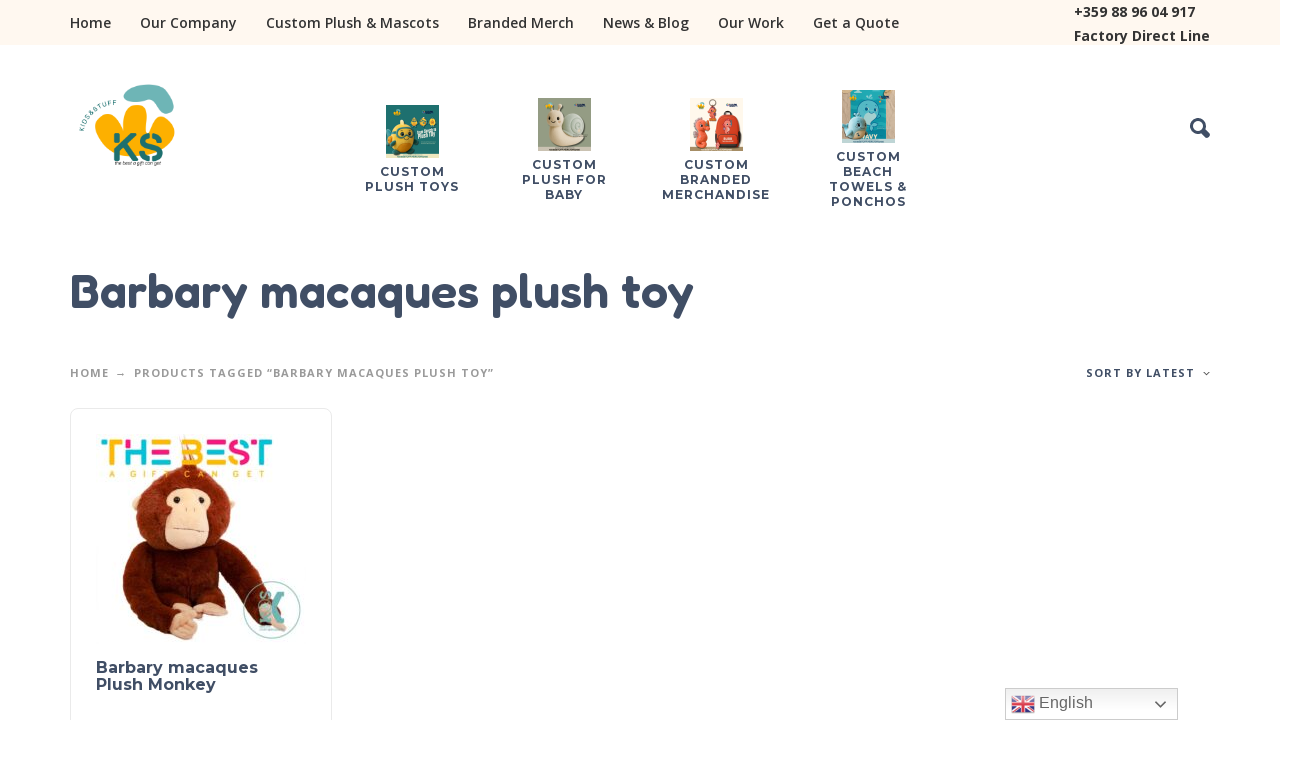

--- FILE ---
content_type: text/html; charset=UTF-8
request_url: https://plushtoysfactory.eu/product-tag/barbary-macaques-plush-toy/
body_size: 14152
content:
<!DOCTYPE html>
<html lang="en-GB">
<head>
	<meta charset="UTF-8">
	<meta name="viewport" content="width=device-width, initial-scale=1, maximum-scale=1, user-scalable=no"/>
	<meta name="format-detection" content="telephone=no"/>
	<link rel="profile" href="//gmpg.org/xfn/11">
	<meta name='robots' content='index, follow, max-image-preview:large, max-snippet:-1, max-video-preview:-1' />
<meta name="uri-translation" content="on" />
	<!-- This site is optimized with the Yoast SEO plugin v26.6 - https://yoast.com/wordpress/plugins/seo/ -->
	<title>Barbary macaques plush toy Archives - Plush Toys Factory ⎟Kids and Stuff Merchandise Ltd.</title>
	<link rel="canonical" href="https://plushtoysfactory.eu/product-tag/barbary-macaques-plush-toy/" />
	<meta property="og:locale" content="en_GB" />
	<meta property="og:type" content="article" />
	<meta property="og:title" content="Barbary macaques plush toy Archives - Plush Toys Factory ⎟Kids and Stuff Merchandise Ltd." />
	<meta property="og:url" content="https://plushtoysfactory.eu/product-tag/barbary-macaques-plush-toy/" />
	<meta property="og:site_name" content="Plush Toys Factory ⎟Kids and Stuff Merchandise Ltd." />
	<meta name="twitter:card" content="summary_large_image" />
	<script type="application/ld+json" class="yoast-schema-graph">{"@context":"https://schema.org","@graph":[{"@type":"CollectionPage","@id":"https://plushtoysfactory.eu/product-tag/barbary-macaques-plush-toy/","url":"https://plushtoysfactory.eu/product-tag/barbary-macaques-plush-toy/","name":"Barbary macaques plush toy Archives - Plush Toys Factory ⎟Kids and Stuff Merchandise Ltd.","isPartOf":{"@id":"https://plushtoysfactory.eu/#website"},"primaryImageOfPage":{"@id":"https://plushtoysfactory.eu/product-tag/barbary-macaques-plush-toy/#primaryimage"},"image":{"@id":"https://plushtoysfactory.eu/product-tag/barbary-macaques-plush-toy/#primaryimage"},"thumbnailUrl":"https://plushtoysfactory.eu/wp-content/uploads/2021/12/Plush_monkey.jpg","breadcrumb":{"@id":"https://plushtoysfactory.eu/product-tag/barbary-macaques-plush-toy/#breadcrumb"},"inLanguage":"en-GB"},{"@type":"ImageObject","inLanguage":"en-GB","@id":"https://plushtoysfactory.eu/product-tag/barbary-macaques-plush-toy/#primaryimage","url":"https://plushtoysfactory.eu/wp-content/uploads/2021/12/Plush_monkey.jpg","contentUrl":"https://plushtoysfactory.eu/wp-content/uploads/2021/12/Plush_monkey.jpg","width":623,"height":623,"caption":"Plush Toy Mascots, Kids and Stuff Merchandise"},{"@type":"BreadcrumbList","@id":"https://plushtoysfactory.eu/product-tag/barbary-macaques-plush-toy/#breadcrumb","itemListElement":[{"@type":"ListItem","position":1,"name":"Home","item":"https://plushtoysfactory.eu/"},{"@type":"ListItem","position":2,"name":"Barbary macaques plush toy"}]},{"@type":"WebSite","@id":"https://plushtoysfactory.eu/#website","url":"https://plushtoysfactory.eu/","name":"Plush Toys Factory ⎟Kids and Stuff Merchandise Ltd.","description":"Custom Plush Toys, Mascots &amp; Merch","potentialAction":[{"@type":"SearchAction","target":{"@type":"EntryPoint","urlTemplate":"https://plushtoysfactory.eu/?s={search_term_string}"},"query-input":{"@type":"PropertyValueSpecification","valueRequired":true,"valueName":"search_term_string"}}],"inLanguage":"en-GB"}]}</script>
	<!-- / Yoast SEO plugin. -->


<link rel='dns-prefetch' href='//www.googletagmanager.com' />
<link rel="alternate" type="application/rss+xml" title="Plush Toys Factory ⎟Kids and Stuff Merchandise Ltd. &raquo; Feed" href="https://plushtoysfactory.eu/feed/" />
<link rel="alternate" type="application/rss+xml" title="Plush Toys Factory ⎟Kids and Stuff Merchandise Ltd. &raquo; Comments Feed" href="https://plushtoysfactory.eu/comments/feed/" />
<link rel="alternate" type="application/rss+xml" title="Plush Toys Factory ⎟Kids and Stuff Merchandise Ltd. &raquo; Barbary macaques plush toy Tag Feed" href="https://plushtoysfactory.eu/product-tag/barbary-macaques-plush-toy/feed/" />
<style id='wp-img-auto-sizes-contain-inline-css' type='text/css'>
img:is([sizes=auto i],[sizes^="auto," i]){contain-intrinsic-size:3000px 1500px}
/*# sourceURL=wp-img-auto-sizes-contain-inline-css */
</style>

<style id='wp-emoji-styles-inline-css' type='text/css'>

	img.wp-smiley, img.emoji {
		display: inline !important;
		border: none !important;
		box-shadow: none !important;
		height: 1em !important;
		width: 1em !important;
		margin: 0 0.07em !important;
		vertical-align: -0.1em !important;
		background: none !important;
		padding: 0 !important;
	}
/*# sourceURL=wp-emoji-styles-inline-css */
</style>
<style id='classic-theme-styles-inline-css' type='text/css'>
/*! This file is auto-generated */
.wp-block-button__link{color:#fff;background-color:#32373c;border-radius:9999px;box-shadow:none;text-decoration:none;padding:calc(.667em + 2px) calc(1.333em + 2px);font-size:1.125em}.wp-block-file__button{background:#32373c;color:#fff;text-decoration:none}
/*# sourceURL=/wp-includes/css/classic-themes.min.css */
</style>
<style id='woocommerce-inline-inline-css' type='text/css'>
.woocommerce form .form-row .required { visibility: visible; }
/*# sourceURL=woocommerce-inline-inline-css */
</style>
<link rel='stylesheet' id='ideapark-core-css-css' href='https://plushtoysfactory.eu/wp-content/uploads/kidz/min.css?ver=1755343695' type='text/css' media='all' />
<script type="text/template" id="tmpl-variation-template">
	<div class="woocommerce-variation-description">{{{ data.variation.variation_description }}}</div>
	<div class="woocommerce-variation-price">{{{ data.variation.price_html }}}</div>
	<div class="woocommerce-variation-availability">{{{ data.variation.availability_html }}}</div>
</script>
<script type="text/template" id="tmpl-unavailable-variation-template">
	<p role="alert">Sorry, this product is unavailable. Please choose a different combination.</p>
</script>
<script type="text/javascript" src="https://plushtoysfactory.eu/wp-includes/js/jquery/jquery.min.js?ver=3.7.1" id="jquery-core-js"></script>
<script type="text/javascript" src="https://plushtoysfactory.eu/wp-includes/js/jquery/jquery-migrate.min.js?ver=3.4.1" id="jquery-migrate-js"></script>

<!-- Google tag (gtag.js) snippet added by Site Kit -->
<!-- Google Ads snippet added by Site Kit -->
<script type="text/javascript" src="https://www.googletagmanager.com/gtag/js?id=AW-768635810" id="google_gtagjs-js" async></script>
<script type="text/javascript" id="google_gtagjs-js-after">
/* <![CDATA[ */
window.dataLayer = window.dataLayer || [];function gtag(){dataLayer.push(arguments);}
gtag("js", new Date());
gtag("set", "developer_id.dZTNiMT", true);
gtag("config", "AW-768635810");
 window._googlesitekit = window._googlesitekit || {}; window._googlesitekit.throttledEvents = []; window._googlesitekit.gtagEvent = (name, data) => { var key = JSON.stringify( { name, data } ); if ( !! window._googlesitekit.throttledEvents[ key ] ) { return; } window._googlesitekit.throttledEvents[ key ] = true; setTimeout( () => { delete window._googlesitekit.throttledEvents[ key ]; }, 5 ); gtag( "event", name, { ...data, event_source: "site-kit" } ); }; 
//# sourceURL=google_gtagjs-js-after
/* ]]> */
</script>
<link rel="https://api.w.org/" href="https://plushtoysfactory.eu/wp-json/" /><link rel="alternate" title="JSON" type="application/json" href="https://plushtoysfactory.eu/wp-json/wp/v2/product_tag/178" /><link rel="EditURI" type="application/rsd+xml" title="RSD" href="https://plushtoysfactory.eu/xmlrpc.php?rsd" />
<meta name="generator" content="WordPress 6.9" />
<meta name="generator" content="WooCommerce 10.4.3" />
<meta name="generator" content="Kidz 5.24" />
<meta name="generator" content="Site Kit by Google 1.168.0" />		<script>
			var ideapark_svg_content = "";
			var ajax = new XMLHttpRequest();
			ajax.open("GET", "https://plushtoysfactory.eu/wp-content/themes/kidz/img/sprite.svg?v=1753441435", true);
			ajax.send();
			ajax.onload = function (e) {
				ideapark_svg_content = ajax.responseText;
				ideapark_download_svg_onload();
			};
			
			function ideapark_download_svg_onload() {
				if (typeof document.body != "undefined" && document.body != null && typeof document.body.childNodes != "undefined" && typeof document.body.childNodes[0] != "undefined") {
					var div = document.createElement("div");
					div.className = "svg-sprite-container";
					div.innerHTML = ideapark_svg_content;
					document.body.insertBefore(div, document.body.childNodes[0]);
				} else {
					setTimeout(ideapark_download_svg_onload, 100);
				}
			}

		</script>
			<link rel="stylesheet" href="//fonts.googleapis.com/css?family=Open+Sans%3Aregular%2C500%2C700%2C800%2C600%7CFredoka%3Aregular%2C500%2C700%2C600%7CMontserrat%3Aregular%2C500%2C700%2C800%2C600%26subset%3Dlatin%2Clatin-ext">
			<noscript><style>.woocommerce-product-gallery{ opacity: 1 !important; }</style></noscript>
	<meta name="generator" content="Elementor 3.34.0; features: additional_custom_breakpoints; settings: css_print_method-external, google_font-enabled, font_display-auto">
			<style>
				.e-con.e-parent:nth-of-type(n+4):not(.e-lazyloaded):not(.e-no-lazyload),
				.e-con.e-parent:nth-of-type(n+4):not(.e-lazyloaded):not(.e-no-lazyload) * {
					background-image: none !important;
				}
				@media screen and (max-height: 1024px) {
					.e-con.e-parent:nth-of-type(n+3):not(.e-lazyloaded):not(.e-no-lazyload),
					.e-con.e-parent:nth-of-type(n+3):not(.e-lazyloaded):not(.e-no-lazyload) * {
						background-image: none !important;
					}
				}
				@media screen and (max-height: 640px) {
					.e-con.e-parent:nth-of-type(n+2):not(.e-lazyloaded):not(.e-no-lazyload),
					.e-con.e-parent:nth-of-type(n+2):not(.e-lazyloaded):not(.e-no-lazyload) * {
						background-image: none !important;
					}
				}
			</style>
			
<!-- Google Tag Manager snippet added by Site Kit -->
<script type="text/javascript">
/* <![CDATA[ */

			( function( w, d, s, l, i ) {
				w[l] = w[l] || [];
				w[l].push( {'gtm.start': new Date().getTime(), event: 'gtm.js'} );
				var f = d.getElementsByTagName( s )[0],
					j = d.createElement( s ), dl = l != 'dataLayer' ? '&l=' + l : '';
				j.async = true;
				j.src = 'https://www.googletagmanager.com/gtm.js?id=' + i + dl;
				f.parentNode.insertBefore( j, f );
			} )( window, document, 'script', 'dataLayer', 'GTM-5R2KR75' );
			
/* ]]> */
</script>

<!-- End Google Tag Manager snippet added by Site Kit -->
<link rel="icon" href="https://plushtoysfactory.eu/wp-content/uploads/2024/07/cropped-Logo-072024-32x32.png" sizes="32x32" />
<link rel="icon" href="https://plushtoysfactory.eu/wp-content/uploads/2024/07/cropped-Logo-072024-192x192.png" sizes="192x192" />
<link rel="apple-touch-icon" href="https://plushtoysfactory.eu/wp-content/uploads/2024/07/cropped-Logo-072024-180x180.png" />
<meta name="msapplication-TileImage" content="https://plushtoysfactory.eu/wp-content/uploads/2024/07/cropped-Logo-072024-270x270.png" />
</head>
<body class="archive tax-product_tag term-barbary-macaques-plush-toy term-178 wp-theme-kidz theme-kidz woocommerce woocommerce-page woocommerce-no-js sidebar-disable header-type-1 sticky-type-1 layout-fullscreen fixed-slider  woocommerce-on h-ltr preload elementor-default elementor-kit-1207">
		<!-- Google Tag Manager (noscript) snippet added by Site Kit -->
		<noscript>
			<iframe src="https://www.googletagmanager.com/ns.html?id=GTM-5R2KR75" height="0" width="0" style="display:none;visibility:hidden"></iframe>
		</noscript>
		<!-- End Google Tag Manager (noscript) snippet added by Site Kit -->
		<div id="ajax-search" class="search-type-2 hidden">
	<div class="container ajax-search-container">
		<div class="ajax-search-tip">What you are looking for?</div>
		
	<form role="search" method="get" action="https://plushtoysfactory.eu/">
		<input id="ajax-search-input" autocomplete="off" type="text" name="s" placeholder="search products..." value="" /><input type="hidden" name="post_type" value="product"><a id="search-close" href="#">
			<svg>
				<use xlink:href="#svg-close" />
			</svg>
		</a>
		<button type="submit" class="search" aria-label="Search">
			<svg>
				<use xlink:href="#svg-search" />
			</svg>
		</button>
	</form>	</div>
</div>
	<div id="ajax-search-result" class="search-type-2 loading">
		<div class="container ajax-search-result-container js-ajax-search-result"></div>
	</div>
<div class="search-shadow search-type-2 hidden">
	<span class="ip-shop-loop-loading"><i></i><i></i><i></i></span>
</div>
<div id="wrap"
     class="search-type-2 ">
	<header id="header">
					<div id="home-top-menu"
			 class="top-menu with-bg" style="background-color:#fff8f0;color:#333333">
			<div class="container"><nav class="menu-main-menu-container"><ul id="menu-main-menu" class="menu"><li id="menu-item-18" class="menu-item menu-item-type-custom menu-item-object-custom menu-item-home menu-item-18"><a href="http://plushtoysfactory.eu">Home</a><a href="#" class="js-more"><i class="more"></i></a></li>
<li id="menu-item-114" class="menu-item menu-item-type-post_type menu-item-object-page menu-item-has-children menu-item-114"><a href="https://plushtoysfactory.eu/our-process/">Our Company</a><a href="#" class="js-more"><i class="more"></i></a>
<ul class="sub-menu">
	<li id="menu-item-5567" class="menu-item menu-item-type-post_type menu-item-object-page menu-item-5567"><a href="https://plushtoysfactory.eu/about-us/">About us</a><a href="#" class="js-more"><i class="more"></i></a></li>
	<li id="menu-item-5583" class="menu-item menu-item-type-post_type menu-item-object-page menu-item-5583"><a href="https://plushtoysfactory.eu/our-process/">Our Process</a><a href="#" class="js-more"><i class="more"></i></a></li>
	<li id="menu-item-4248" class="menu-item menu-item-type-post_type menu-item-object-page menu-item-4248"><a href="https://plushtoysfactory.eu/our-green-commitment/">Our Green Commitment</a><a href="#" class="js-more"><i class="more"></i></a></li>
	<li id="menu-item-423" class="menu-item menu-item-type-post_type menu-item-object-page menu-item-423"><a href="https://plushtoysfactory.eu/ce-audits-sustainability/">Safety and Quality</a><a href="#" class="js-more"><i class="more"></i></a></li>
	<li id="menu-item-3892" class="menu-item menu-item-type-post_type menu-item-object-page menu-item-3892"><a href="https://plushtoysfactory.eu/warehouse-logistics/">Warehouse and Logistics</a><a href="#" class="js-more"><i class="more"></i></a></li>
</ul>
</li>
<li id="menu-item-5606" class="menu-item menu-item-type-post_type menu-item-object-page menu-item-has-children menu-item-5606"><a href="https://plushtoysfactory.eu/custom-plush-toys/">Custom Plush &#038; Mascots</a><a href="#" class="js-more"><i class="more"></i></a>
<ul class="sub-menu">
	<li id="menu-item-5607" class="menu-item menu-item-type-post_type menu-item-object-page menu-item-5607"><a href="https://plushtoysfactory.eu/custom-plush-toys/">Custom Plush Toys</a><a href="#" class="js-more"><i class="more"></i></a></li>
	<li id="menu-item-5690" class="menu-item menu-item-type-post_type menu-item-object-page menu-item-5690"><a href="https://plushtoysfactory.eu/character-design-for-custom-plush-toys/">Character Design</a><a href="#" class="js-more"><i class="more"></i></a></li>
	<li id="menu-item-6240" class="menu-item menu-item-type-post_type menu-item-object-page menu-item-6240"><a href="https://plushtoysfactory.eu/custom-mascot-costumes/">Mascot Costumes</a><a href="#" class="js-more"><i class="more"></i></a></li>
	<li id="menu-item-5613" class="menu-item menu-item-type-post_type menu-item-object-page menu-item-5613"><a href="https://plushtoysfactory.eu/industries-we-serve/">Industries We Serve</a><a href="#" class="js-more"><i class="more"></i></a></li>
	<li id="menu-item-2535" class="menu-item menu-item-type-post_type menu-item-object-page menu-item-2535"><a href="https://plushtoysfactory.eu/catalogue/">Our Work</a><a href="#" class="js-more"><i class="more"></i></a></li>
	<li id="menu-item-6954" class="menu-item menu-item-type-post_type menu-item-object-page menu-item-has-children menu-item-6954"><a href="https://plushtoysfactory.eu/custom-plush-mascot-case-studies/">Case Studies</a><a href="#" class="js-more"><i class="more"></i></a>
	<ul class="sub-menu">
		<li id="menu-item-6328" class="menu-item menu-item-type-post_type menu-item-object-page menu-item-6328"><a href="https://plushtoysfactory.eu/complex-custom-plush-projects/">Complex Custom Plush Projects</a><a href="#" class="js-more"><i class="more"></i></a></li>
		<li id="menu-item-6916" class="menu-item menu-item-type-post_type menu-item-object-page menu-item-6916"><a href="https://plushtoysfactory.eu/certa-dragon-mascot-costume/">Certa Dragon Mascot Costume</a><a href="#" class="js-more"><i class="more"></i></a></li>
	</ul>
</li>
</ul>
</li>
<li id="menu-item-126" class="menu-item menu-item-type-post_type menu-item-object-page menu-item-has-children menu-item-126"><a href="https://plushtoysfactory.eu/custom-merchandise/">Branded Merch</a><a href="#" class="js-more"><i class="more"></i></a>
<ul class="sub-menu">
	<li id="menu-item-2552" class="menu-item menu-item-type-post_type menu-item-object-page menu-item-2552"><a href="https://plushtoysfactory.eu/catalogue/">Portfolio</a><a href="#" class="js-more"><i class="more"></i></a></li>
	<li id="menu-item-1102" class="menu-item menu-item-type-post_type menu-item-object-page menu-item-1102"><a href="https://plushtoysfactory.eu/custom-merchandise/">Custom Merchandise</a><a href="#" class="js-more"><i class="more"></i></a></li>
	<li id="menu-item-4553" class="menu-item menu-item-type-post_type menu-item-object-page menu-item-4553"><a href="https://plushtoysfactory.eu/drawstring-and-backpacks/">Drawstring and Backpacks</a><a href="#" class="js-more"><i class="more"></i></a></li>
	<li id="menu-item-4497" class="menu-item menu-item-type-post_type menu-item-object-page menu-item-4497"><a href="https://plushtoysfactory.eu/custom-socks/">Socks</a><a href="#" class="js-more"><i class="more"></i></a></li>
	<li id="menu-item-4576" class="menu-item menu-item-type-post_type menu-item-object-page menu-item-4576"><a href="https://plushtoysfactory.eu/umbrella-and-raincoat/">Umbrella and Raincoat</a><a href="#" class="js-more"><i class="more"></i></a></li>
</ul>
</li>
<li id="menu-item-606" class="menu-item menu-item-type-post_type menu-item-object-page menu-item-606"><a href="https://plushtoysfactory.eu/news-and-latest-productions/">News &#038; Blog</a><a href="#" class="js-more"><i class="more"></i></a></li>
<li id="menu-item-2551" class="menu-item menu-item-type-post_type menu-item-object-page menu-item-2551"><a href="https://plushtoysfactory.eu/catalogue/">Our Work</a><a href="#" class="js-more"><i class="more"></i></a></li>
<li id="menu-item-55" class="menu-item menu-item-type-post_type menu-item-object-page menu-item-has-children menu-item-55"><a href="https://plushtoysfactory.eu/contact-us/">Get a Quote</a><a href="#" class="js-more"><i class="more"></i></a>
<ul class="sub-menu">
	<li id="menu-item-5291" class="menu-item menu-item-type-post_type menu-item-object-post menu-item-5291"><a href="https://plushtoysfactory.eu/get-accurate-estimate-for-plush-toys/">Key information to get an accurate estimate for your plush toys.</a><a href="#" class="js-more"><i class="more"></i></a></li>
	<li id="menu-item-1780" class="menu-item menu-item-type-post_type menu-item-object-page menu-item-has-children menu-item-1780"><a href="https://plushtoysfactory.eu/privacy-policy-bg/">Legal</a><a href="#" class="js-more"><i class="more"></i></a>
	<ul class="sub-menu">
		<li id="menu-item-1477" class="menu-item menu-item-type-post_type menu-item-object-page menu-item-1477"><a href="https://plushtoysfactory.eu/privacy-policy-bg/">Privacy Policy BG</a><a href="#" class="js-more"><i class="more"></i></a></li>
		<li id="menu-item-1480" class="menu-item menu-item-type-post_type menu-item-object-page menu-item-privacy-policy menu-item-1480"><a rel="privacy-policy" href="https://plushtoysfactory.eu/privacy-policy/">Privacy Policy EN</a><a href="#" class="js-more"><i class="more"></i></a></li>
	</ul>
</li>
	<li id="menu-item-1478" class="menu-item menu-item-type-post_type menu-item-object-page menu-item-1478"><a href="https://plushtoysfactory.eu/gen-conditions/">Общи условия – Gen. Conditions</a><a href="#" class="js-more"><i class="more"></i></a></li>
</ul>
</li>
</ul></nav>			<div
			class="text  text--right"><p><strong><a href="tel:+359889604917">+359 88 96 04 917</a></strong><br /><strong>Factory Direct Line</strong></p></div></div>		</div>
			<div class="main-menu">
			<div class="container">
				<a class="mobile-menu" onclick="return false;" aria-label="Menu" role="button">
					<svg>
						<use xlink:href="#svg-bars"/>
					</svg>
				</a>
				<div class="container-2">
					<div class="header-buttons">
																			<a class="search" onclick="return false;" aria-label="Search" role="button">
								<svg>
									<use xlink:href="#svg-search"/>
								</svg>
							</a>
																							</div>
										<span class="logo-wrap">
		<a href="https://plushtoysfactory.eu/">					<img fetchpriority="high"  width="780" height="780"  src="https://plushtoysfactory.eu/wp-content/uploads/2024/07/Logo-072024.png" alt="Plush Toys Factory ⎟Kids and Stuff Merchandise Ltd." class="logo" />
				</a></span>
				</div>

				<div class="menu-shadow hidden"></div>

												<div
					class="product-categories product-categories--1 product-categories--no-auth">
						<ul class="menu main-menu-container main-menu-icons main-menu-responsive"><li class=" with-icon has-children items-6"><a href="https://plushtoysfactory.eu/product-category/custom-plush-toys-any-plush-character/"><img src="https://plushtoysfactory.eu/wp-content/uploads/2025/04/Sketch-to-plush-toy-53x53.png" alt="Custom Plush Toys" srcset="https://plushtoysfactory.eu/wp-content/uploads/2025/04/Sketch-to-plush-toy-53x53.png 53w, https://plushtoysfactory.eu/wp-content/uploads/2025/04/Sketch-to-plush-toy-360x360.png 360w, https://plushtoysfactory.eu/wp-content/uploads/2025/04/Sketch-to-plush-toy-590x590.png 590w, https://plushtoysfactory.eu/wp-content/uploads/2025/04/Sketch-to-plush-toy-70x70.png 70w, https://plushtoysfactory.eu/wp-content/uploads/2025/04/Sketch-to-plush-toy-142x142.png 142w, https://plushtoysfactory.eu/wp-content/uploads/2025/04/Sketch-to-plush-toy-250x250.png 250w, https://plushtoysfactory.eu/wp-content/uploads/2025/04/Sketch-to-plush-toy-420x420.png 420w, https://plushtoysfactory.eu/wp-content/uploads/2025/04/Sketch-to-plush-toy-140x140.png 140w, https://plushtoysfactory.eu/wp-content/uploads/2025/04/Sketch-to-plush-toy-210x210.png 210w, https://plushtoysfactory.eu/wp-content/uploads/2025/04/Sketch-to-plush-toy.png 1080w" sizes="(max-width: 53px) 100vw, 53px"/><span>Custom Plush Toys</span></a><a class="js-more" href="#"><i class="more"></i></a><ul class="sub-menu"><li class=""><a href="https://plushtoysfactory.eu/product-category/custom-plush-toys-any-plush-character/plush-veggies/">Plush Veggies</a><a class="js-more" href="#"><i class="more"></i></a></li><li class=""><a href="https://plushtoysfactory.eu/product-category/custom-plush-toys-any-plush-character/plush-animals/">Plush Animals</a><a class="js-more" href="#"><i class="more"></i></a></li><li class=""><a href="https://plushtoysfactory.eu/product-category/custom-plush-toys-any-plush-character/custom-plush-toys-dolls-mascot/">Plush Dolls</a><a class="js-more" href="#"><i class="more"></i></a></li><li class=""><a href="https://plushtoysfactory.eu/product-category/custom-plush-toys-any-plush-character/plush-handpuppet/">Plush Handpuppet</a><a class="js-more" href="#"><i class="more"></i></a></li><li class=""><a href="https://plushtoysfactory.eu/product-category/custom-plush-toys-any-plush-character/custom-plush-toys-pillows/">Plush Pillows</a><a class="js-more" href="#"><i class="more"></i></a></li></ul></li><li class=" with-icon has-children items-6"><a href="https://plushtoysfactory.eu/product-category/custom-plush-toys-baby-balls-rattles-comforter/"><img src="https://plushtoysfactory.eu/wp-content/uploads/2025/04/Momo-de-Slak-53x53.png" alt="Custom Plush for Baby" srcset="https://plushtoysfactory.eu/wp-content/uploads/2025/04/Momo-de-Slak-53x53.png 53w, https://plushtoysfactory.eu/wp-content/uploads/2025/04/Momo-de-Slak-360x360.png 360w, https://plushtoysfactory.eu/wp-content/uploads/2025/04/Momo-de-Slak-590x590.png 590w, https://plushtoysfactory.eu/wp-content/uploads/2025/04/Momo-de-Slak-70x70.png 70w, https://plushtoysfactory.eu/wp-content/uploads/2025/04/Momo-de-Slak-142x142.png 142w, https://plushtoysfactory.eu/wp-content/uploads/2025/04/Momo-de-Slak-250x250.png 250w, https://plushtoysfactory.eu/wp-content/uploads/2025/04/Momo-de-Slak-420x420.png 420w, https://plushtoysfactory.eu/wp-content/uploads/2025/04/Momo-de-Slak-140x140.png 140w, https://plushtoysfactory.eu/wp-content/uploads/2025/04/Momo-de-Slak-210x210.png 210w, https://plushtoysfactory.eu/wp-content/uploads/2025/04/Momo-de-Slak.png 1080w" sizes="(max-width: 53px) 100vw, 53px"/><span>Custom Plush for Baby</span></a><a class="js-more" href="#"><i class="more"></i></a><ul class="sub-menu"><li class=""><a href="https://plushtoysfactory.eu/product-category/custom-plush-toys-baby-balls-rattles-comforter/baby-newborns/">Baby Newborns</a><a class="js-more" href="#"><i class="more"></i></a></li><li class=""><a href="https://plushtoysfactory.eu/product-category/custom-plush-toys-baby-balls-rattles-comforter/rpet-plush-toys/">rPet Plush Toys</a><a class="js-more" href="#"><i class="more"></i></a></li><li class=""><a href="https://plushtoysfactory.eu/product-category/custom-plush-toys-baby-balls-rattles-comforter/plush-ball-baby/">Plush Ball</a><a class="js-more" href="#"><i class="more"></i></a></li><li class=""><a href="https://plushtoysfactory.eu/product-category/custom-plush-toys-baby-balls-rattles-comforter/blanket-doudou/">Plush Blanket and Doudou</a><a class="js-more" href="#"><i class="more"></i></a></li><li class=""><a href="https://plushtoysfactory.eu/product-category/custom-plush-toys-baby-balls-rattles-comforter/quiet-book/">Quiet Book</a><a class="js-more" href="#"><i class="more"></i></a></li></ul></li><li class=" with-icon has-children items-6"><a href="https://plushtoysfactory.eu/product-category/merchandise-and-more/"><img src="https://plushtoysfactory.eu/wp-content/uploads/2025/04/Kopie-van-Merchandise-2025-53x53.png" alt="Custom Branded Merchandise" srcset="https://plushtoysfactory.eu/wp-content/uploads/2025/04/Kopie-van-Merchandise-2025-53x53.png 53w, https://plushtoysfactory.eu/wp-content/uploads/2025/04/Kopie-van-Merchandise-2025-360x360.png 360w, https://plushtoysfactory.eu/wp-content/uploads/2025/04/Kopie-van-Merchandise-2025-590x590.png 590w, https://plushtoysfactory.eu/wp-content/uploads/2025/04/Kopie-van-Merchandise-2025-70x70.png 70w, https://plushtoysfactory.eu/wp-content/uploads/2025/04/Kopie-van-Merchandise-2025-142x142.png 142w, https://plushtoysfactory.eu/wp-content/uploads/2025/04/Kopie-van-Merchandise-2025-250x250.png 250w, https://plushtoysfactory.eu/wp-content/uploads/2025/04/Kopie-van-Merchandise-2025-420x420.png 420w, https://plushtoysfactory.eu/wp-content/uploads/2025/04/Kopie-van-Merchandise-2025-140x140.png 140w, https://plushtoysfactory.eu/wp-content/uploads/2025/04/Kopie-van-Merchandise-2025-210x210.png 210w, https://plushtoysfactory.eu/wp-content/uploads/2025/04/Kopie-van-Merchandise-2025.png 1080w" sizes="(max-width: 53px) 100vw, 53px"/><span>Custom Branded Merchandise</span></a><a class="js-more" href="#"><i class="more"></i></a><ul class="sub-menu"><li class=""><a href="https://plushtoysfactory.eu/product-category/merchandise-and-more/backpacks/">Backpacks</a><a class="js-more" href="#"><i class="more"></i></a></li><li class=""><a href="https://plushtoysfactory.eu/product-category/merchandise-and-more/balls/">Balls</a><a class="js-more" href="#"><i class="more"></i></a></li><li class=""><a href="https://plushtoysfactory.eu/product-category/merchandise-and-more/creativity/">Creativity</a><a class="js-more" href="#"><i class="more"></i></a></li><li class=""><a href="https://plushtoysfactory.eu/product-category/merchandise-and-more/drawstring-bags/">Drawstring Bags</a><a class="js-more" href="#"><i class="more"></i></a></li><li class=""><a href="https://plushtoysfactory.eu/product-category/merchandise-and-more/games-cards-puzzle/">Games, Cards, Puzzle</a><a class="js-more" href="#"><i class="more"></i></a></li><li class=""><a href="https://plushtoysfactory.eu/product-category/merchandise-and-more/keychains/">Keychains</a><a class="js-more" href="#"><i class="more"></i></a></li><li class=""><a href="https://plushtoysfactory.eu/product-category/merchandise-and-more/raincoat-poncho/">Raincoat and Poncho</a><a class="js-more" href="#"><i class="more"></i></a></li><li class=""><a href="https://plushtoysfactory.eu/product-category/merchandise-and-more/snowglobes-waterglobes/">Snowglobes Waterglobes</a><a class="js-more" href="#"><i class="more"></i></a></li><li class=""><a href="https://plushtoysfactory.eu/product-category/merchandise-and-more/umbrella/">Umbrella</a><a class="js-more" href="#"><i class="more"></i></a></li><li class=" has-children"><a href="https://plushtoysfactory.eu/product-category/merchandise-and-more/socks/">Socks</a><a class="js-more" href="#"><i class="more"></i></a><ul class="sub-menu sub-menu__inner"><li><a href="https://plushtoysfactory.eu/product-category/merchandise-and-more/socks/seasonal-christmas-socks-and-bags/">Seasonal Christmas Socks and Bags</a></ul></li></ul></li><li class=" with-icon has-children items-6"><a href="https://plushtoysfactory.eu/product-category/beach-towels-towels-poncho-fleece-blanket/"><img src="https://plushtoysfactory.eu/wp-content/uploads/2025/04/Wavy-Handdoek-53x53.png" alt="Custom Beach Towels &amp; Ponchos" srcset="https://plushtoysfactory.eu/wp-content/uploads/2025/04/Wavy-Handdoek-53x53.png 53w, https://plushtoysfactory.eu/wp-content/uploads/2025/04/Wavy-Handdoek-360x360.png 360w, https://plushtoysfactory.eu/wp-content/uploads/2025/04/Wavy-Handdoek-590x590.png 590w, https://plushtoysfactory.eu/wp-content/uploads/2025/04/Wavy-Handdoek-70x70.png 70w, https://plushtoysfactory.eu/wp-content/uploads/2025/04/Wavy-Handdoek-142x142.png 142w, https://plushtoysfactory.eu/wp-content/uploads/2025/04/Wavy-Handdoek-250x250.png 250w, https://plushtoysfactory.eu/wp-content/uploads/2025/04/Wavy-Handdoek-420x420.png 420w, https://plushtoysfactory.eu/wp-content/uploads/2025/04/Wavy-Handdoek-140x140.png 140w, https://plushtoysfactory.eu/wp-content/uploads/2025/04/Wavy-Handdoek-210x210.png 210w, https://plushtoysfactory.eu/wp-content/uploads/2025/04/Wavy-Handdoek.png 1080w" sizes="(max-width: 53px) 100vw, 53px"/><span>Custom Beach Towels &amp; Ponchos</span></a><a class="js-more" href="#"><i class="more"></i></a><ul class="sub-menu"><li class=""><a href="https://plushtoysfactory.eu/product-category/beach-towels-towels-poncho-fleece-blanket/jaquard-towels/">Jaquard Towels</a><a class="js-more" href="#"><i class="more"></i></a></li><li class=""><a href="https://plushtoysfactory.eu/product-category/beach-towels-towels-poncho-fleece-blanket/printed-towels/">Printed Towels</a><a class="js-more" href="#"><i class="more"></i></a></li></ul></li></ul>										<a class="mobile-menu-close" onclick="return false;">
						<svg>
							<use xlink:href="#svg-close"/>
						</svg>
					</a>
										<a onclick="return false;" class="mobile-menu-back">
						<svg>
							<use xlink:href="#svg-angle-left"/>
						</svg>
						Back					</a>
																<a class="mobile-search" onclick="false;">
							<svg>
								<use xlink:href="#svg-search"/>
							</svg>
						</a>
									</div>
			</div>
		</div>
	</header>

<div id="primary" class="content-area"><main id="main" class="site-main" role="main">
<div class="container ip-shop-container hide-sidebar">

	<div class="row row-flex-desktop">
				<div class="col-sm-12">
						<div class="js-sticky-sidebar-nearby">				
					<header class="woocommerce-products-header main-header ip-shop-header">
						<h1 class="woocommerce-products-header__title page-title">Barbary macaques plush toy</h1>
						<div class="products-wrap products-wrap--category">
							<div
								class="product-category-list"></div>
						</div>
													<div class="row grid-header">
								<div class="col-md-8">
									<nav class="woocommerce-breadcrumb"><ul><li><a href="https://plushtoysfactory.eu">Home</a></li><li>Products tagged &ldquo;Barbary macaques plush toy&rdquo;</li></ul></nav>								</div>
								<div class="col-md-4 col-sm-12 ip-shop-ordering-row">
    <form class="woocommerce-ordering" method="get">
        <select name="orderby" class="orderby styled" aria-label="Shop order">
                            <option
                        value="popularity" >Sort by popularity</option>
                            <option
                        value="date"  selected='selected'>Sort by latest</option>
                            <option
                        value="price" >Sort by price: low to high</option>
                            <option
                        value="price-desc" >Sort by price: high to low</option>
                    </select>
        <input type="hidden" name="paged" value="1"/>
            </form>

    </div>

							</div>
											</header>

				
				
				<div class="woocommerce-notices-wrapper"></div>	<div class="products-wrap">
	<div class="products products--layout-fullscreen columns-3">
<!-- grid-start --><div class="product type-product post-3229 status-publish first instock product_cat-custom-plush-toys-any-plush-character product_cat-plush-animals product_tag-barbary-macaques-plush-toy product_tag-custom-monkey-plush-toy product_tag-kids-and-stuff-merchandise product_tag-plush-monkey product_tag-plush-toys-factory-europe has-post-thumbnail taxable shipping-taxable product-type-simple">

	
	<div class="ip-shop-loop-wrap">

		<div class="ip-shop-loop-thumb">
			<a href="https://plushtoysfactory.eu/product/barbary-macaques-plush-monkey/">
				
				<img class="thumb-shop-catalog  thumb-shop-out-of-stock" width="210" height="210" src="https://plushtoysfactory.eu/wp-content/uploads/2021/12/Plush_monkey-210x210.jpg" srcset="https://plushtoysfactory.eu/wp-content/uploads/2021/12/Plush_monkey-210x210.jpg 210w, https://plushtoysfactory.eu/wp-content/uploads/2021/12/Plush_monkey-360x360.jpg 360w, https://plushtoysfactory.eu/wp-content/uploads/2021/12/Plush_monkey-590x590.jpg 590w, https://plushtoysfactory.eu/wp-content/uploads/2021/12/Plush_monkey-250x250.jpg 250w, https://plushtoysfactory.eu/wp-content/uploads/2021/12/Plush_monkey-420x420.jpg 420w, https://plushtoysfactory.eu/wp-content/uploads/2021/12/Plush_monkey.jpg 623w" sizes="(min-width: 1200px) 210px, (min-width: 992px) 241px, (min-width: 768px) 293px, 360px" alt="Plush Toy Mascots, Kids and Stuff Merchandise"/>			</a>
		</div>

		<div class="ip-shop-loop-details">
								<h3><a href="https://plushtoysfactory.eu/product/barbary-macaques-plush-monkey/" class="ip-shop-loop-title">Barbary macaques Plush Monkey</a>
			</h3>

			
			<div class="ip-shop-loop-after-title">
				<div class="ip-shop-loop-price">
					
				</div>
				<div class="ip-shop-loop-actions">
					<a href="https://plushtoysfactory.eu/product/barbary-macaques-plush-monkey/" data-quantity="1" class="button product_type_simple" data-product_id="3229" data-product_sku="" aria-label="Read more about &ldquo;Barbary macaques Plush Monkey&rdquo;" rel="nofollow" data-success_message=""><svg class="svg-add"><use xlink:href="#svg-cart" /></svg><span class="ip-shop-loop-add-text"><span>Read more</span></span></a><a href="https://plushtoysfactory.eu/product/barbary-macaques-plush-monkey/" onclick="return false;" data-title="Quick View" aria-label="Quick View" data-lang="en_GB" data-product_id="3229" class="ip-quickview-btn product_type_simple"><svg><use xlink:href="#svg-quick-view" /></svg></a>				</div>
			</div>
		</div>
	</div>
</div><!-- grid-end -->

</div>
</div>
<div class="clear"></div>
							</div>		</div>
	</div>
</div>

</main></div>
<footer id="footer" class="footer--minimal">
	<div class="wrap" style="background-color:#fdbb00">
		<div class="container">
						<div class="row bottom ">
				<div class="col-xs-6 col-xs-push-6">
					<div class="soc">
					<a href="https://www.instagram.com/kidsandstuffmerchandise/"
			   aria-label="instagram" target="_blank"
			   >
				<svg class="soc-img soc-instagram"
				     >
					<use
						xlink:href="#svg-instagram"/>
				</svg>
			</a>
																			</div>				</div>
				<div class="col-xs-6 col-xs-pull-6 copyright"><p>© Copyright 2025 Kids&amp;Stuff Merchandise Ltd.<br /><strong>WE HELP YOU GROW YOUR BRAND</strong></p></div>
			</div>
		</div>
	</div>
</footer>
</div><!-- #wrap -->
<script type="speculationrules">
{"prefetch":[{"source":"document","where":{"and":[{"href_matches":"/*"},{"not":{"href_matches":["/wp-*.php","/wp-admin/*","/wp-content/uploads/*","/wp-content/*","/wp-content/plugins/*","/wp-content/themes/kidz/*","/*\\?(.+)"]}},{"not":{"selector_matches":"a[rel~=\"nofollow\"]"}},{"not":{"selector_matches":".no-prefetch, .no-prefetch a"}}]},"eagerness":"conservative"}]}
</script>
<div class="gtranslate_wrapper" id="gt-wrapper-36398660"></div>		<div id="ip-quickview"></div>
					<div class="to-top-button"
			     >
				<svg class="to-top-button__svg">
					<use xlink:href="#svg-top"/>
				</svg>
			</div>
		<script type="application/ld+json">{"@context":"https://schema.org/","@type":"BreadcrumbList","itemListElement":[{"@type":"ListItem","position":1,"item":{"name":"Home","@id":"https://plushtoysfactory.eu"}},{"@type":"ListItem","position":2,"item":{"name":"Products tagged &amp;ldquo;Barbary macaques plush toy&amp;rdquo;","@id":"https://plushtoysfactory.eu/product-tag/barbary-macaques-plush-toy/"}}]}</script>			<script>
				const lazyloadRunObserver = () => {
					const lazyloadBackgrounds = document.querySelectorAll( `.e-con.e-parent:not(.e-lazyloaded)` );
					const lazyloadBackgroundObserver = new IntersectionObserver( ( entries ) => {
						entries.forEach( ( entry ) => {
							if ( entry.isIntersecting ) {
								let lazyloadBackground = entry.target;
								if( lazyloadBackground ) {
									lazyloadBackground.classList.add( 'e-lazyloaded' );
								}
								lazyloadBackgroundObserver.unobserve( entry.target );
							}
						});
					}, { rootMargin: '200px 0px 200px 0px' } );
					lazyloadBackgrounds.forEach( ( lazyloadBackground ) => {
						lazyloadBackgroundObserver.observe( lazyloadBackground );
					} );
				};
				const events = [
					'DOMContentLoaded',
					'elementor/lazyload/observe',
				];
				events.forEach( ( event ) => {
					document.addEventListener( event, lazyloadRunObserver );
				} );
			</script>
				<script type='text/javascript'>
		(function () {
			var c = document.body.className;
			c = c.replace(/woocommerce-no-js/, 'woocommerce-js');
			document.body.className = c;
		})();
	</script>
	<link rel='stylesheet' id='wc-blocks-style-css' href='https://plushtoysfactory.eu/wp-content/plugins/woocommerce/assets/client/blocks/wc-blocks.css?ver=wc-10.4.3' type='text/css' media='all' />
<script type="text/javascript" id="ideapark_wishlist-frontend-js-extra">
/* <![CDATA[ */
var ip_wishlist_vars = {"cookieName":"ip-wishlist-items","titleAdd":"Add to Wishlist","titleRemove":"Remove from Wishlist"};
//# sourceURL=ideapark_wishlist-frontend-js-extra
/* ]]> */
</script>
<script type="text/javascript" src="https://plushtoysfactory.eu/wp-content/plugins/ideapark-wishlist/assets/js/frontend.min.js?ver=2.0" id="ideapark_wishlist-frontend-js"></script>
<script type="text/javascript" src="https://plushtoysfactory.eu/wp-content/plugins/woocommerce/assets/js/jquery-blockui/jquery.blockUI.min.js?ver=2.7.0-wc.10.4.3" id="wc-jquery-blockui-js" data-wp-strategy="defer"></script>
<script type="text/javascript" id="wc-add-to-cart-js-extra">
/* <![CDATA[ */
var wc_add_to_cart_params = {"ajax_url":"/wp-admin/admin-ajax.php","wc_ajax_url":"/?wc-ajax=%%endpoint%%","i18n_view_cart":"View basket","cart_url":"https://plushtoysfactory.eu/basket/","is_cart":"","cart_redirect_after_add":"yes","gt_translate_keys":["i18n_view_cart",{"key":"cart_url","format":"url"}]};
//# sourceURL=wc-add-to-cart-js-extra
/* ]]> */
</script>
<script type="text/javascript" src="https://plushtoysfactory.eu/wp-content/plugins/woocommerce/assets/js/frontend/add-to-cart.min.js?ver=10.4.3" id="wc-add-to-cart-js" defer="defer" data-wp-strategy="defer"></script>
<script type="text/javascript" src="https://plushtoysfactory.eu/wp-content/plugins/woocommerce/assets/js/js-cookie/js.cookie.min.js?ver=2.1.4-wc.10.4.3" id="wc-js-cookie-js" data-wp-strategy="defer"></script>
<script type="text/javascript" id="woocommerce-js-extra">
/* <![CDATA[ */
var woocommerce_params = {"ajax_url":"/wp-admin/admin-ajax.php","wc_ajax_url":"/?wc-ajax=%%endpoint%%","i18n_password_show":"Show password","i18n_password_hide":"Hide password"};
//# sourceURL=woocommerce-js-extra
/* ]]> */
</script>
<script type="text/javascript" src="https://plushtoysfactory.eu/wp-content/plugins/woocommerce/assets/js/frontend/woocommerce.min.js?ver=10.4.3" id="woocommerce-js" data-wp-strategy="defer"></script>
<script type="text/javascript" src="https://plushtoysfactory.eu/wp-content/plugins/woocommerce/assets/js/sourcebuster/sourcebuster.min.js?ver=10.4.3" id="sourcebuster-js-js"></script>
<script type="text/javascript" id="wc-order-attribution-js-extra">
/* <![CDATA[ */
var wc_order_attribution = {"params":{"lifetime":1.0000000000000000818030539140313095458623138256371021270751953125e-5,"session":30,"base64":false,"ajaxurl":"https://plushtoysfactory.eu/wp-admin/admin-ajax.php","prefix":"wc_order_attribution_","allowTracking":true},"fields":{"source_type":"current.typ","referrer":"current_add.rf","utm_campaign":"current.cmp","utm_source":"current.src","utm_medium":"current.mdm","utm_content":"current.cnt","utm_id":"current.id","utm_term":"current.trm","utm_source_platform":"current.plt","utm_creative_format":"current.fmt","utm_marketing_tactic":"current.tct","session_entry":"current_add.ep","session_start_time":"current_add.fd","session_pages":"session.pgs","session_count":"udata.vst","user_agent":"udata.uag"}};
//# sourceURL=wc-order-attribution-js-extra
/* ]]> */
</script>
<script type="text/javascript" src="https://plushtoysfactory.eu/wp-content/plugins/woocommerce/assets/js/frontend/order-attribution.min.js?ver=10.4.3" id="wc-order-attribution-js"></script>
<script type="text/javascript" id="wp-consent-api-js-extra">
/* <![CDATA[ */
var consent_api = {"consent_type":"","waitfor_consent_hook":"","cookie_expiration":"30","cookie_prefix":"wp_consent","services":[]};
//# sourceURL=wp-consent-api-js-extra
/* ]]> */
</script>
<script type="text/javascript" src="https://plushtoysfactory.eu/wp-content/plugins/wp-consent-api/assets/js/wp-consent-api.min.js?ver=2.0.0" id="wp-consent-api-js"></script>
<script type="text/javascript" id="wp-consent-api-integration-js-before">
/* <![CDATA[ */
window.wc_order_attribution.params.consentCategory = "marketing";
//# sourceURL=wp-consent-api-integration-js-before
/* ]]> */
</script>
<script type="text/javascript" src="https://plushtoysfactory.eu/wp-content/plugins/woocommerce/assets/js/frontend/wp-consent-api-integration.min.js?ver=10.4.3" id="wp-consent-api-integration-js"></script>
<script type="text/javascript" id="googlesitekit-events-provider-woocommerce-js-before">
/* <![CDATA[ */
window._googlesitekit.wcdata = window._googlesitekit.wcdata || {};
window._googlesitekit.wcdata.products = [{"id":3229,"name":"Barbary macaques Plush Monkey","categories":[{"name":"Custom Plush Toys"},{"name":"Plush Animals"}],"price":0}];
window._googlesitekit.wcdata.add_to_cart = null;
window._googlesitekit.wcdata.currency = "EUR";
window._googlesitekit.wcdata.eventsToTrack = ["add_to_cart","purchase"];
//# sourceURL=googlesitekit-events-provider-woocommerce-js-before
/* ]]> */
</script>
<script type="text/javascript" src="https://plushtoysfactory.eu/wp-content/plugins/google-site-kit/dist/assets/js/googlesitekit-events-provider-woocommerce-56777fd664fb7392edc2.js" id="googlesitekit-events-provider-woocommerce-js" defer></script>
<script type="text/javascript" src="https://plushtoysfactory.eu/wp-content/plugins/google-site-kit/dist/assets/js/googlesitekit-events-provider-wpforms-ed443a3a3d45126a22ce.js" id="googlesitekit-events-provider-wpforms-js" defer></script>
<script type="text/javascript" id="wc-cart-fragments-js-extra">
/* <![CDATA[ */
var wc_cart_fragments_params = {"ajax_url":"/wp-admin/admin-ajax.php","wc_ajax_url":"/?wc-ajax=%%endpoint%%","cart_hash_key":"wc_cart_hash_4b04f8241370852f290c965eb06815d3","fragment_name":"wc_fragments_4b04f8241370852f290c965eb06815d3","request_timeout":"5000"};
//# sourceURL=wc-cart-fragments-js-extra
/* ]]> */
</script>
<script type="text/javascript" src="https://plushtoysfactory.eu/wp-content/plugins/woocommerce/assets/js/frontend/cart-fragments.min.js?ver=10.4.3" id="wc-cart-fragments-js" defer="defer" data-wp-strategy="defer"></script>
<script type="text/javascript" src="https://plushtoysfactory.eu/wp-includes/js/imagesloaded.min.js?ver=5.0.0" id="imagesloaded-js"></script>
<script type="text/javascript" src="https://plushtoysfactory.eu/wp-includes/js/masonry.min.js?ver=4.2.2" id="masonry-js"></script>
<script type="text/javascript" src="https://plushtoysfactory.eu/wp-includes/js/jquery/jquery.masonry.min.js?ver=3.1.2b" id="jquery-masonry-js"></script>
<script type="text/javascript" id="ideapark-core-js-extra">
/* <![CDATA[ */
var ideapark_wp_vars = {"themeDir":"/home/vpppulij/public_html/wp-content/themes/kidz","themeUri":"https://plushtoysfactory.eu/wp-content/themes/kidz","ajaxUrl":"https://plushtoysfactory.eu/wp-admin/admin-ajax.php","searchUrl":"https://plushtoysfactory.eu/?s=","svgUrl":"","isRtl":"","searchType":"search-type-2","shopProductModal":"1","stickyMenu":"1","productThumbnails":"left","stickySidebar":"1","videoFirst":"","popupCartLayout":"default","popupCartOpenMobile":"","popupCartOpenDesktop":"","viewMore":"View More","arrowLeft":"\u003Ca class=\"slick-prev normal\"\u003E\u003Cspan\u003E\u003Csvg\u003E\u003Cuse xlink:href=\"#svg-angle-left\" /\u003E\u003C/svg\u003E\u003C/span\u003E\u003C/a\u003E","arrowRight":"\u003Ca class=\"slick-next normal\"\u003E\u003Cspan\u003E\u003Csvg\u003E\u003Cuse xlink:href=\"#svg-angle-right\" /\u003E\u003C/svg\u003E\u003C/span\u003E\u003C/a\u003E","arrowLeftOwl":"\u003Cspan class=\"normal\"\u003E\u003Csvg\u003E\u003Cuse xlink:href=\"#svg-angle-left\" /\u003E\u003C/svg\u003E\u003C/span\u003E","arrowRightOwl":"\u003Cspan class=\"normal\"\u003E\u003Csvg\u003E\u003Cuse xlink:href=\"#svg-angle-right\" /\u003E\u003C/svg\u003E\u003C/span\u003E","jsDelay":"1","ajaxAddToCart":"","locale":"en_GB"};
//# sourceURL=ideapark-core-js-extra
/* ]]> */
</script>
<script type="text/javascript" src="https://plushtoysfactory.eu/wp-content/uploads/kidz/min.js?ver=1753441447" id="ideapark-core-js"></script>
<script type="text/javascript" src="https://plushtoysfactory.eu/wp-includes/js/underscore.min.js?ver=1.13.7" id="underscore-js"></script>
<script type="text/javascript" id="wp-util-js-extra">
/* <![CDATA[ */
var _wpUtilSettings = {"ajax":{"url":"/wp-admin/admin-ajax.php"}};
//# sourceURL=wp-util-js-extra
/* ]]> */
</script>
<script type="text/javascript" src="https://plushtoysfactory.eu/wp-includes/js/wp-util.min.js?ver=6.9" id="wp-util-js"></script>
<script type="text/javascript" id="wc-add-to-cart-variation-js-extra">
/* <![CDATA[ */
var wc_add_to_cart_variation_params = {"wc_ajax_url":"/?wc-ajax=%%endpoint%%","i18n_no_matching_variations_text":"Sorry, no products matched your selection. Please choose a different combination.","i18n_make_a_selection_text":"Please select some product options before adding this product to your basket.","i18n_unavailable_text":"Sorry, this product is unavailable. Please choose a different combination.","i18n_reset_alert_text":"Your selection has been reset. Please select some product options before adding this product to your cart.","gt_translate_keys":["i18n_no_matching_variations_text","i18n_make_a_selection_text","i18n_unavailable_text"]};
//# sourceURL=wc-add-to-cart-variation-js-extra
/* ]]> */
</script>
<script type="text/javascript" src="https://plushtoysfactory.eu/wp-content/plugins/woocommerce/assets/js/frontend/add-to-cart-variation.min.js?ver=10.4.3" id="wc-add-to-cart-variation-js" data-wp-strategy="defer"></script>
<script type="text/javascript" id="wc-add-to-cart-variation-3-fix-js-extra">
/* <![CDATA[ */
var ideapark_wc_add_to_cart_variation_vars = {"in_stock_message":"In stock","in_stock_svg":"\u003Csvg\u003E\u003Cuse xlink:href=\"#svg-check\" /\u003E\u003C/svg\u003E","out_of_stock_svg":"\u003Csvg\u003E\u003Cuse xlink:href=\"#svg-close\" /\u003E\u003C/svg\u003E"};
//# sourceURL=wc-add-to-cart-variation-3-fix-js-extra
/* ]]> */
</script>
<script type="text/javascript" src="https://plushtoysfactory.eu/wp-content/themes/kidz/js/woocommerce/add-to-cart-variation-3-fix.js?ver=5.24" id="wc-add-to-cart-variation-3-fix-js"></script>
<script type="text/javascript" id="gt_widget_script_36398660-js-before">
/* <![CDATA[ */
window.gtranslateSettings = /* document.write */ window.gtranslateSettings || {};window.gtranslateSettings['36398660'] = {"default_language":"en","languages":["bg","ro","en","de","es","nl","fr"],"url_structure":"sub_directory","flag_style":"3d","flag_size":24,"wrapper_selector":"#gt-wrapper-36398660","alt_flags":[],"switcher_open_direction":"top","switcher_horizontal_position":"right","switcher_vertical_position":"bottom","switcher_text_color":"#666","switcher_arrow_color":"#666","switcher_border_color":"#ccc","switcher_background_color":"#fff","switcher_background_shadow_color":"#efefef","switcher_background_hover_color":"#fff","dropdown_text_color":"#000","dropdown_hover_color":"#fff","dropdown_background_color":"#eee","flags_location":"\/wp-content\/plugins\/gtranslate\/flags\/"};
//# sourceURL=gt_widget_script_36398660-js-before
/* ]]> */
</script><script src="https://plushtoysfactory.eu/wp-content/plugins/gtranslate/js/dwf.js?ver=6.9" data-no-optimize="1" data-no-minify="1" data-gt-orig-url="/product-tag/barbary-macaques-plush-toy/" data-gt-orig-domain="plushtoysfactory.eu" data-gt-widget-id="36398660" defer></script><script id="wp-emoji-settings" type="application/json">
{"baseUrl":"https://s.w.org/images/core/emoji/17.0.2/72x72/","ext":".png","svgUrl":"https://s.w.org/images/core/emoji/17.0.2/svg/","svgExt":".svg","source":{"concatemoji":"https://plushtoysfactory.eu/wp-includes/js/wp-emoji-release.min.js?ver=6.9"}}
</script>
<script type="module">
/* <![CDATA[ */
/*! This file is auto-generated */
const a=JSON.parse(document.getElementById("wp-emoji-settings").textContent),o=(window._wpemojiSettings=a,"wpEmojiSettingsSupports"),s=["flag","emoji"];function i(e){try{var t={supportTests:e,timestamp:(new Date).valueOf()};sessionStorage.setItem(o,JSON.stringify(t))}catch(e){}}function c(e,t,n){e.clearRect(0,0,e.canvas.width,e.canvas.height),e.fillText(t,0,0);t=new Uint32Array(e.getImageData(0,0,e.canvas.width,e.canvas.height).data);e.clearRect(0,0,e.canvas.width,e.canvas.height),e.fillText(n,0,0);const a=new Uint32Array(e.getImageData(0,0,e.canvas.width,e.canvas.height).data);return t.every((e,t)=>e===a[t])}function p(e,t){e.clearRect(0,0,e.canvas.width,e.canvas.height),e.fillText(t,0,0);var n=e.getImageData(16,16,1,1);for(let e=0;e<n.data.length;e++)if(0!==n.data[e])return!1;return!0}function u(e,t,n,a){switch(t){case"flag":return n(e,"\ud83c\udff3\ufe0f\u200d\u26a7\ufe0f","\ud83c\udff3\ufe0f\u200b\u26a7\ufe0f")?!1:!n(e,"\ud83c\udde8\ud83c\uddf6","\ud83c\udde8\u200b\ud83c\uddf6")&&!n(e,"\ud83c\udff4\udb40\udc67\udb40\udc62\udb40\udc65\udb40\udc6e\udb40\udc67\udb40\udc7f","\ud83c\udff4\u200b\udb40\udc67\u200b\udb40\udc62\u200b\udb40\udc65\u200b\udb40\udc6e\u200b\udb40\udc67\u200b\udb40\udc7f");case"emoji":return!a(e,"\ud83e\u1fac8")}return!1}function f(e,t,n,a){let r;const o=(r="undefined"!=typeof WorkerGlobalScope&&self instanceof WorkerGlobalScope?new OffscreenCanvas(300,150):document.createElement("canvas")).getContext("2d",{willReadFrequently:!0}),s=(o.textBaseline="top",o.font="600 32px Arial",{});return e.forEach(e=>{s[e]=t(o,e,n,a)}),s}function r(e){var t=document.createElement("script");t.src=e,t.defer=!0,document.head.appendChild(t)}a.supports={everything:!0,everythingExceptFlag:!0},new Promise(t=>{let n=function(){try{var e=JSON.parse(sessionStorage.getItem(o));if("object"==typeof e&&"number"==typeof e.timestamp&&(new Date).valueOf()<e.timestamp+604800&&"object"==typeof e.supportTests)return e.supportTests}catch(e){}return null}();if(!n){if("undefined"!=typeof Worker&&"undefined"!=typeof OffscreenCanvas&&"undefined"!=typeof URL&&URL.createObjectURL&&"undefined"!=typeof Blob)try{var e="postMessage("+f.toString()+"("+[JSON.stringify(s),u.toString(),c.toString(),p.toString()].join(",")+"));",a=new Blob([e],{type:"text/javascript"});const r=new Worker(URL.createObjectURL(a),{name:"wpTestEmojiSupports"});return void(r.onmessage=e=>{i(n=e.data),r.terminate(),t(n)})}catch(e){}i(n=f(s,u,c,p))}t(n)}).then(e=>{for(const n in e)a.supports[n]=e[n],a.supports.everything=a.supports.everything&&a.supports[n],"flag"!==n&&(a.supports.everythingExceptFlag=a.supports.everythingExceptFlag&&a.supports[n]);var t;a.supports.everythingExceptFlag=a.supports.everythingExceptFlag&&!a.supports.flag,a.supports.everything||((t=a.source||{}).concatemoji?r(t.concatemoji):t.wpemoji&&t.twemoji&&(r(t.twemoji),r(t.wpemoji)))});
//# sourceURL=https://plushtoysfactory.eu/wp-includes/js/wp-emoji-loader.min.js
/* ]]> */
</script>
</body>
</html>


<!-- Page supported by LiteSpeed Cache 7.7 on 2025-12-25 15:55:17 -->